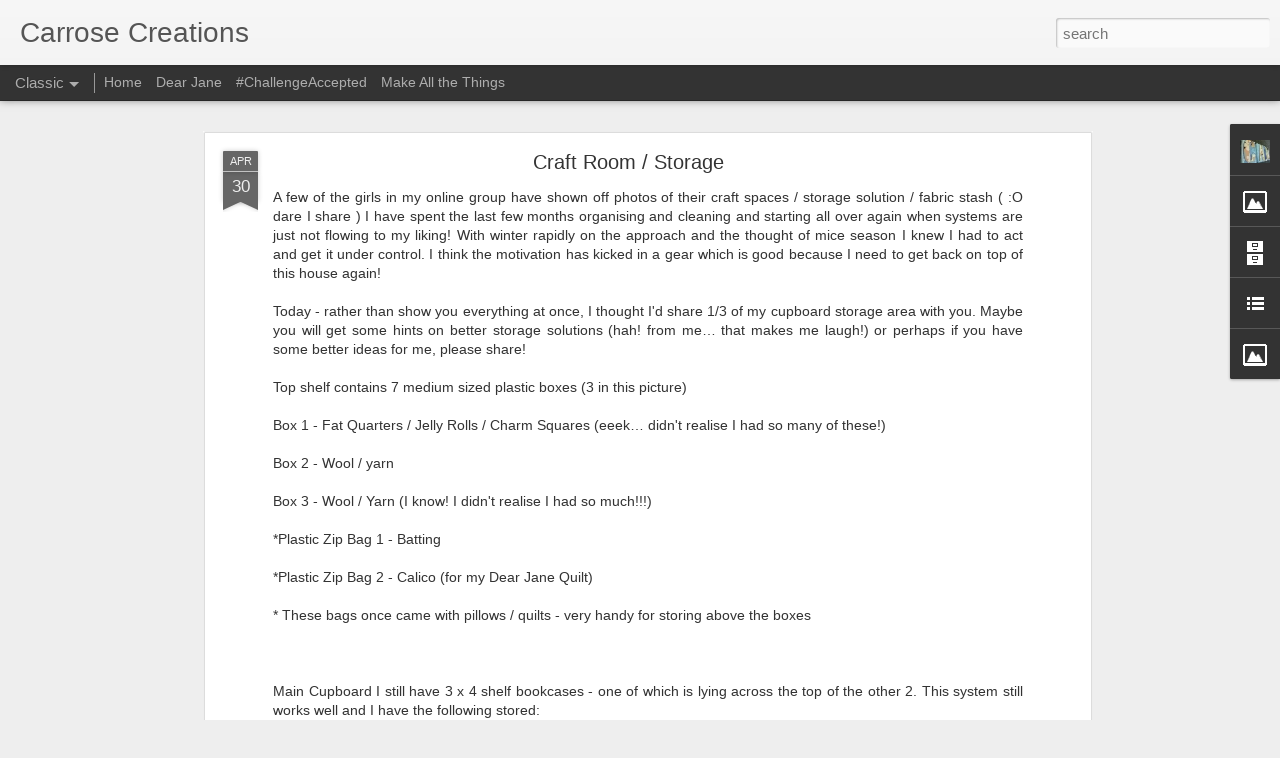

--- FILE ---
content_type: text/javascript; charset=utf-8
request_url: https://www.goodreads.com/review/grid_widget/12634095.Car's%202019-reads%20book%20montage?cover_size=medium&hide_link=&hide_title=&num_books=52&order=a&shelf=2019-reads&sort=date_added&widget_id=1565757202
body_size: 3223
content:
  var widget_code = '    <h2>\n      <a style=\"text-decoration: none;\" rel=\"nofollow\" href=\"https://www.goodreads.com/review/list/12634095-car?shelf=2019-reads&amp;utm_medium=api&amp;utm_source=grid_widget\">Car&#39;s 2019-reads book montage<\/a>\n    <\/h2>\n  <div class=\"gr_grid_container\">\n    <div class=\"gr_grid_book_container\"><a title=\"Nine Months\" rel=\"nofollow\" href=\"https://www.goodreads.com/review/show/944719210?utm_medium=api&amp;utm_source=grid_widget\"><img alt=\"Nine Months\" border=\"0\" src=\"https://i.gr-assets.com/images/S/compressed.photo.goodreads.com/books/1328106292l/2046035._SX98_.jpg\" /><\/a><\/div>\n    <div class=\"gr_grid_book_container\"><a title=\"Spinifex Baby\" rel=\"nofollow\" href=\"https://www.goodreads.com/review/show/998494068?utm_medium=api&amp;utm_source=grid_widget\"><img alt=\"Spinifex Baby\" border=\"0\" src=\"https://i.gr-assets.com/images/S/compressed.photo.goodreads.com/books/1401707611l/22391735._SX98_.jpg\" /><\/a><\/div>\n    <div class=\"gr_grid_book_container\"><a title=\"A Discovery of Witches (All Souls, #1)\" rel=\"nofollow\" href=\"https://www.goodreads.com/review/show/1288258286?utm_medium=api&amp;utm_source=grid_widget\"><img alt=\"A Discovery of Witches\" border=\"0\" src=\"https://i.gr-assets.com/images/S/compressed.photo.goodreads.com/books/1525097370l/8667848._SX98_.jpg\" /><\/a><\/div>\n    <div class=\"gr_grid_book_container\"><a title=\"Rosalee Station\" rel=\"nofollow\" href=\"https://www.goodreads.com/review/show/2658350427?utm_medium=api&amp;utm_source=grid_widget\"><img alt=\"Rosalee Station\" border=\"0\" src=\"https://i.gr-assets.com/images/S/compressed.photo.goodreads.com/books/1342082014l/11354566._SX98_.jpg\" /><\/a><\/div>\n    <div class=\"gr_grid_book_container\"><a title=\"Return To Rosalee Station\" rel=\"nofollow\" href=\"https://www.goodreads.com/review/show/2658517080?utm_medium=api&amp;utm_source=grid_widget\"><img alt=\"Return To Rosalee Station\" border=\"0\" src=\"https://i.gr-assets.com/images/S/compressed.photo.goodreads.com/books/1527809673l/40048352._SX98_.jpg\" /><\/a><\/div>\n    <div class=\"gr_grid_book_container\"><a title=\"Making Peace\" rel=\"nofollow\" href=\"https://www.goodreads.com/review/show/2661636547?utm_medium=api&amp;utm_source=grid_widget\"><img alt=\"Making Peace\" border=\"0\" src=\"https://i.gr-assets.com/images/S/compressed.photo.goodreads.com/books/1517805768l/38351729._SX98_.jpg\" /><\/a><\/div>\n    <div class=\"gr_grid_book_container\"><a title=\"The Woman in the Window\" rel=\"nofollow\" href=\"https://www.goodreads.com/review/show/2673875495?utm_medium=api&amp;utm_source=grid_widget\"><img alt=\"The Woman in the Window\" border=\"0\" src=\"https://i.gr-assets.com/images/S/compressed.photo.goodreads.com/books/1528225499l/40389527._SX98_.jpg\" /><\/a><\/div>\n    <div class=\"gr_grid_book_container\"><a title=\"Lost Without You\" rel=\"nofollow\" href=\"https://www.goodreads.com/review/show/2683584457?utm_medium=api&amp;utm_source=grid_widget\"><img alt=\"Lost Without You\" border=\"0\" src=\"https://i.gr-assets.com/images/S/compressed.photo.goodreads.com/books/1532603158l/40048351._SX98_.jpg\" /><\/a><\/div>\n    <div class=\"gr_grid_book_container\"><a title=\"The Ruin (Cormac Reilly, #1)\" rel=\"nofollow\" href=\"https://www.goodreads.com/review/show/2689319442?utm_medium=api&amp;utm_source=grid_widget\"><img alt=\"The Ruin\" border=\"0\" src=\"https://i.gr-assets.com/images/S/compressed.photo.goodreads.com/books/1516121922l/36588482._SX98_.jpg\" /><\/a><\/div>\n    <div class=\"gr_grid_book_container\"><a title=\"The Dark Lake (Gemma Woodstock #1)\" rel=\"nofollow\" href=\"https://www.goodreads.com/review/show/2699316490?utm_medium=api&amp;utm_source=grid_widget\"><img alt=\"The Dark Lake\" border=\"0\" src=\"https://i.gr-assets.com/images/S/compressed.photo.goodreads.com/books/1487134314l/33835739._SX98_.jpg\" /><\/a><\/div>\n    <div class=\"gr_grid_book_container\"><a title=\"Nothing to Fear (Blackbridge, #1)\" rel=\"nofollow\" href=\"https://www.goodreads.com/review/show/2706605413?utm_medium=api&amp;utm_source=grid_widget\"><img alt=\"Nothing to Fear\" border=\"0\" src=\"https://i.gr-assets.com/images/S/compressed.photo.goodreads.com/books/1509886294l/36539485._SX98_.jpg\" /><\/a><\/div>\n    <div class=\"gr_grid_book_container\"><a title=\"Wayward Heart\" rel=\"nofollow\" href=\"https://www.goodreads.com/review/show/2714504818?utm_medium=api&amp;utm_source=grid_widget\"><img alt=\"Wayward Heart\" border=\"0\" src=\"https://i.gr-assets.com/images/S/compressed.photo.goodreads.com/books/1473977637l/32056483._SX98_.jpg\" /><\/a><\/div>\n    <div class=\"gr_grid_book_container\"><a title=\"The Next Girl (Detective Gina Harte, #1)\" rel=\"nofollow\" href=\"https://www.goodreads.com/review/show/2718385513?utm_medium=api&amp;utm_source=grid_widget\"><img alt=\"The Next Girl\" border=\"0\" src=\"https://i.gr-assets.com/images/S/compressed.photo.goodreads.com/books/1520251165l/37889327._SX98_.jpg\" /><\/a><\/div>\n    <div class=\"gr_grid_book_container\"><a title=\"On the Same Page\" rel=\"nofollow\" href=\"https://www.goodreads.com/review/show/2725154779?utm_medium=api&amp;utm_source=grid_widget\"><img alt=\"On the Same Page\" border=\"0\" src=\"https://i.gr-assets.com/images/S/compressed.photo.goodreads.com/books/1534200442l/41138268._SX98_.jpg\" /><\/a><\/div>\n    <div class=\"gr_grid_book_container\"><a title=\"The Hating Game\" rel=\"nofollow\" href=\"https://www.goodreads.com/review/show/2727598353?utm_medium=api&amp;utm_source=grid_widget\"><img alt=\"The Hating Game\" border=\"0\" src=\"https://i.gr-assets.com/images/S/compressed.photo.goodreads.com/books/1467138679l/25883848._SX98_.jpg\" /><\/a><\/div>\n    <div class=\"gr_grid_book_container\"><a title=\"The Cry\" rel=\"nofollow\" href=\"https://www.goodreads.com/review/show/2733914555?utm_medium=api&amp;utm_source=grid_widget\"><img alt=\"The Cry\" border=\"0\" src=\"https://i.gr-assets.com/images/S/compressed.photo.goodreads.com/books/1375213561l/17846926._SX98_.jpg\" /><\/a><\/div>\n    <div class=\"gr_grid_book_container\"><a title=\"Into the Night (Gemma Woodstock, #2)\" rel=\"nofollow\" href=\"https://www.goodreads.com/review/show/2745010860?utm_medium=api&amp;utm_source=grid_widget\"><img alt=\"Into the Night\" border=\"0\" src=\"https://i.gr-assets.com/images/S/compressed.photo.goodreads.com/books/1537316216l/38508765._SX98_.jpg\" /><\/a><\/div>\n    <div class=\"gr_grid_book_container\"><a title=\"Her Final Hour (Detective Gina Harte, #2)\" rel=\"nofollow\" href=\"https://www.goodreads.com/review/show/2752585596?utm_medium=api&amp;utm_source=grid_widget\"><img alt=\"Her Final Hour\" border=\"0\" src=\"https://i.gr-assets.com/images/S/compressed.photo.goodreads.com/books/1527322634l/40213663._SX98_.jpg\" /><\/a><\/div>\n    <div class=\"gr_grid_book_container\"><a title=\"Beach House: Rosie\'s Story (The House on the Hill, #1)\" rel=\"nofollow\" href=\"https://www.goodreads.com/review/show/2752924697?utm_medium=api&amp;utm_source=grid_widget\"><img alt=\"Beach House: Rosie\'s Story\" border=\"0\" src=\"https://i.gr-assets.com/images/S/compressed.photo.goodreads.com/books/1761965720l/25433978._SX98_.jpg\" /><\/a><\/div>\n    <div class=\"gr_grid_book_container\"><a title=\"Down Under (Aussies, #2)\" rel=\"nofollow\" href=\"https://www.goodreads.com/review/show/2759762162?utm_medium=api&amp;utm_source=grid_widget\"><img alt=\"Down Under\" border=\"0\" src=\"https://i.gr-assets.com/images/S/compressed.photo.goodreads.com/books/1548188095l/43683249._SX98_.jpg\" /><\/a><\/div>\n    <div class=\"gr_grid_book_container\"><a title=\"The Wrong Callahan (The Callahans of Stringybark Creek, #1)\" rel=\"nofollow\" href=\"https://www.goodreads.com/review/show/2777367200?utm_medium=api&amp;utm_source=grid_widget\"><img alt=\"The Wrong Callahan\" border=\"0\" src=\"https://i.gr-assets.com/images/S/compressed.photo.goodreads.com/books/1531389947l/40790235._SX98_.jpg\" /><\/a><\/div>\n    <div class=\"gr_grid_book_container\"><a title=\"The Devil Wears Prada (The Devil Wears Prada, #1)\" rel=\"nofollow\" href=\"https://www.goodreads.com/review/show/2785383095?utm_medium=api&amp;utm_source=grid_widget\"><img alt=\"The Devil Wears Prada\" border=\"0\" src=\"https://i.gr-assets.com/images/S/compressed.photo.goodreads.com/books/1388179604l/5139._SY160_.jpg\" /><\/a><\/div>\n    <div class=\"gr_grid_book_container\"><a title=\"Five Years From Now\" rel=\"nofollow\" href=\"https://www.goodreads.com/review/show/2788011965?utm_medium=api&amp;utm_source=grid_widget\"><img alt=\"Five Years From Now\" border=\"0\" src=\"https://i.gr-assets.com/images/S/compressed.photo.goodreads.com/books/1525539737l/36254649._SX98_.jpg\" /><\/a><\/div>\n    <div class=\"gr_grid_book_container\"><a title=\"Her Pretty Bones (Detective Gina Harte #3)\" rel=\"nofollow\" href=\"https://www.goodreads.com/review/show/2797303464?utm_medium=api&amp;utm_source=grid_widget\"><img alt=\"Her Pretty Bones\" border=\"0\" src=\"https://i.gr-assets.com/images/S/compressed.photo.goodreads.com/books/1540193743l/42412995._SX98_.jpg\" /><\/a><\/div>\n    <div class=\"gr_grid_book_container\"><a title=\"Where the River Runs (Detective Dave Burrows)\" rel=\"nofollow\" href=\"https://www.goodreads.com/review/show/2808280842?utm_medium=api&amp;utm_source=grid_widget\"><img alt=\"Where the River Runs\" border=\"0\" src=\"https://i.gr-assets.com/images/S/compressed.photo.goodreads.com/books/1531652921l/40814003._SX98_.jpg\" /><\/a><\/div>\n    <div class=\"gr_grid_book_container\"><a title=\"The Long Paddock (Woodlea, #1)\" rel=\"nofollow\" href=\"https://www.goodreads.com/review/show/2812423604?utm_medium=api&amp;utm_source=grid_widget\"><img alt=\"The Long Paddock\" border=\"0\" src=\"https://i.gr-assets.com/images/S/compressed.photo.goodreads.com/books/1472872003l/31826512._SX98_.jpg\" /><\/a><\/div>\n    <div class=\"gr_grid_book_container\"><a title=\"The Red Dirt Road (Woodlea, #2)\" rel=\"nofollow\" href=\"https://www.goodreads.com/review/show/2817977596?utm_medium=api&amp;utm_source=grid_widget\"><img alt=\"The Red Dirt Road\" border=\"0\" src=\"https://i.gr-assets.com/images/S/compressed.photo.goodreads.com/books/1508840683l/36468148._SX98_.jpg\" /><\/a><\/div>\n    <div class=\"gr_grid_book_container\"><a title=\"The Purple Hills (Woodlea, #3)\" rel=\"nofollow\" href=\"https://www.goodreads.com/review/show/2818212295?utm_medium=api&amp;utm_source=grid_widget\"><img alt=\"The Purple Hills\" border=\"0\" src=\"https://i.gr-assets.com/images/S/compressed.photo.goodreads.com/books/1541698866l/40079964._SX98_.jpg\" /><\/a><\/div>\n    <div class=\"gr_grid_book_container\"><a title=\"The Round Yard (Woodlea, #4)\" rel=\"nofollow\" href=\"https://www.goodreads.com/review/show/2823966656?utm_medium=api&amp;utm_source=grid_widget\"><img alt=\"The Round Yard\" border=\"0\" src=\"https://i.gr-assets.com/images/S/compressed.photo.goodreads.com/books/1545382625l/41757780._SX98_.jpg\" /><\/a><\/div>\n    <div class=\"gr_grid_book_container\"><a title=\"Someone Like You\" rel=\"nofollow\" href=\"https://www.goodreads.com/review/show/2828695132?utm_medium=api&amp;utm_source=grid_widget\"><img alt=\"Someone Like You\" border=\"0\" src=\"https://i.gr-assets.com/images/S/compressed.photo.goodreads.com/books/1513943228l/37652330._SX98_.jpg\" /><\/a><\/div>\n    <div class=\"gr_grid_book_container\"><a title=\"Heartland\" rel=\"nofollow\" href=\"https://www.goodreads.com/review/show/2835061179?utm_medium=api&amp;utm_source=grid_widget\"><img alt=\"Heartland\" border=\"0\" src=\"https://i.gr-assets.com/images/S/compressed.photo.goodreads.com/books/1482123702l/33415131._SX98_.jpg\" /><\/a><\/div>\n    <div class=\"gr_grid_book_container\"><a title=\"The Things We Cannot Say\" rel=\"nofollow\" href=\"https://www.goodreads.com/review/show/2842592238?utm_medium=api&amp;utm_source=grid_widget\"><img alt=\"The Things We Cannot Say\" border=\"0\" src=\"https://i.gr-assets.com/images/S/compressed.photo.goodreads.com/books/1532268231l/40899464._SX98_.jpg\" /><\/a><\/div>\n    <div class=\"gr_grid_book_container\"><a title=\"Home Fires\" rel=\"nofollow\" href=\"https://www.goodreads.com/review/show/2850305778?utm_medium=api&amp;utm_source=grid_widget\"><img alt=\"Home Fires\" border=\"0\" src=\"https://i.gr-assets.com/images/S/compressed.photo.goodreads.com/books/1544070205l/43158254._SX98_.jpg\" /><\/a><\/div>\n    <div class=\"gr_grid_book_container\"><a title=\"The Wizard of Oz and Other Narcissists: Coping with the One-Way Relationship in Work, Love, and Family\" rel=\"nofollow\" href=\"https://www.goodreads.com/review/show/2857084730?utm_medium=api&amp;utm_source=grid_widget\"><img alt=\"The Wizard of Oz and Other Narcissists: Coping with the One-Way Relationship in Work, Love, and Family\" border=\"0\" src=\"https://i.gr-assets.com/images/S/compressed.photo.goodreads.com/books/1328321699l/10805188._SX98_.jpg\" /><\/a><\/div>\n    <div class=\"gr_grid_book_container\"><a title=\"Everything I Never Told You\" rel=\"nofollow\" href=\"https://www.goodreads.com/review/show/2862528950?utm_medium=api&amp;utm_source=grid_widget\"><img alt=\"Everything I Never Told You\" border=\"0\" src=\"https://i.gr-assets.com/images/S/compressed.photo.goodreads.com/books/1443438891l/23003206._SX98_.jpg\" /><\/a><\/div>\n    <div class=\"gr_grid_book_container\"><a title=\"The Covert Passive Aggressive Narcissist: Recognizing the Traits and Finding Healing After Hidden Emotional and Psychological Abuse\" rel=\"nofollow\" href=\"https://www.goodreads.com/review/show/2869844291?utm_medium=api&amp;utm_source=grid_widget\"><img alt=\"The Covert Passive Aggressive Narcissist: Recognizing the Traits and Finding Healing After Hidden Emotional and Psychological Abuse\" border=\"0\" src=\"https://i.gr-assets.com/images/S/compressed.photo.goodreads.com/books/1514050970l/37660370._SX98_.jpg\" /><\/a><\/div>\n    <div class=\"gr_grid_book_container\"><a title=\"The Cottage at Rosella Cove\" rel=\"nofollow\" href=\"https://www.goodreads.com/review/show/2878429505?utm_medium=api&amp;utm_source=grid_widget\"><img alt=\"The Cottage at Rosella Cove\" border=\"0\" src=\"https://i.gr-assets.com/images/S/compressed.photo.goodreads.com/books/1536629572l/41796315._SX98_.jpg\" /><\/a><\/div>\n    <div class=\"gr_grid_book_container\"><a title=\"The Bullet Journal Method\" rel=\"nofollow\" href=\"https://www.goodreads.com/review/show/2888826509?utm_medium=api&amp;utm_source=grid_widget\"><img alt=\"The Bullet Journal Method\" border=\"0\" src=\"https://i.gr-assets.com/images/S/compressed.photo.goodreads.com/books/1528912361l/39909491._SX98_.jpg\" /><\/a><\/div>\n    <div class=\"gr_grid_book_container\"><a title=\"Devil\'s Lair (Calico Mountain #2)\" rel=\"nofollow\" href=\"https://www.goodreads.com/review/show/2889963850?utm_medium=api&amp;utm_source=grid_widget\"><img alt=\"Devil\'s Lair\" border=\"0\" src=\"https://i.gr-assets.com/images/S/compressed.photo.goodreads.com/books/1550480250l/43445718._SX98_.jpg\" /><\/a><\/div>\n    <div class=\"gr_grid_book_container\"><a title=\"The Gift of Life\" rel=\"nofollow\" href=\"https://www.goodreads.com/review/show/2901432389?utm_medium=api&amp;utm_source=grid_widget\"><img alt=\"The Gift of Life\" border=\"0\" src=\"https://i.gr-assets.com/images/S/compressed.photo.goodreads.com/books/1540802115l/42524151._SX98_.jpg\" /><\/a><\/div>\n    <div class=\"gr_grid_book_container\"><a title=\"What You Did\" rel=\"nofollow\" href=\"https://www.goodreads.com/review/show/2904250125?utm_medium=api&amp;utm_source=grid_widget\"><img alt=\"What You Did\" border=\"0\" src=\"https://i.gr-assets.com/images/S/compressed.photo.goodreads.com/books/1554910921l/43078409._SX98_.jpg\" /><\/a><\/div>\n    <div class=\"gr_grid_book_container\"><a title=\"The Inaugural Meeting of the Fairvale Ladies Book Club\" rel=\"nofollow\" href=\"https://www.goodreads.com/review/show/2913824739?utm_medium=api&amp;utm_source=grid_widget\"><img alt=\"The Inaugural Meeting of the Fairvale Ladies Book Club\" border=\"0\" src=\"https://i.gr-assets.com/images/S/compressed.photo.goodreads.com/books/1493200994l/34975943._SX98_.jpg\" /><\/a><\/div>\n    <div class=\"gr_grid_book_container\"><a title=\"I See You\" rel=\"nofollow\" href=\"https://www.goodreads.com/review/show/2916732318?utm_medium=api&amp;utm_source=grid_widget\"><img alt=\"I See You\" border=\"0\" src=\"https://i.gr-assets.com/images/S/compressed.photo.goodreads.com/books/1458476144l/26233572._SX98_.jpg\" /><\/a><\/div>\n    <div class=\"gr_grid_book_container\"><a title=\"Undara\" rel=\"nofollow\" href=\"https://www.goodreads.com/review/show/2922844916?utm_medium=api&amp;utm_source=grid_widget\"><img alt=\"Undara\" border=\"0\" src=\"https://i.gr-assets.com/images/S/compressed.photo.goodreads.com/books/1594085698l/44451330._SX98_.jpg\" /><\/a><\/div>\n    <div class=\"gr_grid_book_container\"><a title=\"Love And Other Battles\" rel=\"nofollow\" href=\"https://www.goodreads.com/review/show/2926213046?utm_medium=api&amp;utm_source=grid_widget\"><img alt=\"Love And Other Battles\" border=\"0\" src=\"https://i.gr-assets.com/images/S/compressed.photo.goodreads.com/books/1552949741l/43518901._SX98_.jpg\" /><\/a><\/div>\n    <div class=\"gr_grid_book_container\"><a title=\"The Burnt Country\" rel=\"nofollow\" href=\"https://www.goodreads.com/review/show/2933329372?utm_medium=api&amp;utm_source=grid_widget\"><img alt=\"The Burnt Country\" border=\"0\" src=\"https://i.gr-assets.com/images/S/compressed.photo.goodreads.com/books/1552137087l/44313011._SX98_.jpg\" /><\/a><\/div>\n    <div class=\"gr_grid_book_container\"><a title=\"Something in the Wine\" rel=\"nofollow\" href=\"https://www.goodreads.com/review/show/2937753633?utm_medium=api&amp;utm_source=grid_widget\"><img alt=\"Something in the Wine\" border=\"0\" src=\"https://i.gr-assets.com/images/S/compressed.photo.goodreads.com/books/1542271472l/42662651._SX98_.jpg\" /><\/a><\/div>\n    <div class=\"gr_grid_book_container\"><a title=\"The Scandal\" rel=\"nofollow\" href=\"https://www.goodreads.com/review/show/2942878348?utm_medium=api&amp;utm_source=grid_widget\"><img alt=\"The Scandal\" border=\"0\" src=\"https://i.gr-assets.com/images/S/compressed.photo.goodreads.com/books/1556647978l/45417945._SX98_.jpg\" /><\/a><\/div>\n    <div class=\"gr_grid_book_container\"><a title=\"Until Friday Night (The Field Party, #1)\" rel=\"nofollow\" href=\"https://www.goodreads.com/review/show/2944781866?utm_medium=api&amp;utm_source=grid_widget\"><img alt=\"Until Friday Night\" border=\"0\" src=\"https://i.gr-assets.com/images/S/compressed.photo.goodreads.com/books/1429191171l/22522202._SX98_.jpg\" /><\/a><\/div>\n    <div class=\"gr_grid_book_container\"><a title=\"Heart of the Country (Flinders Ranges Series #1)\" rel=\"nofollow\" href=\"https://www.goodreads.com/review/show/2952135904?utm_medium=api&amp;utm_source=grid_widget\"><img alt=\"Heart of the Country\" border=\"0\" src=\"https://i.gr-assets.com/images/S/compressed.photo.goodreads.com/books/1421403324l/24524784._SX98_.jpg\" /><\/a><\/div>\n    <div class=\"gr_grid_book_container\"><a title=\"We Are All Completely Beside Ourselves\" rel=\"nofollow\" href=\"https://www.goodreads.com/review/show/2963566500?utm_medium=api&amp;utm_source=grid_widget\"><img alt=\"We Are All Completely Beside Ourselves\" border=\"0\" src=\"https://i.gr-assets.com/images/S/compressed.photo.goodreads.com/books/1710750690l/16176440._SX98_.jpg\" /><\/a><\/div>\n    <div class=\"gr_grid_book_container\"><a title=\"The Chain\" rel=\"nofollow\" href=\"https://www.goodreads.com/review/show/2965633640?utm_medium=api&amp;utm_source=grid_widget\"><img alt=\"The Chain\" border=\"0\" src=\"https://i.gr-assets.com/images/S/compressed.photo.goodreads.com/books/1601217864l/44775917._SX98_.jpg\" /><\/a><\/div>\n    <br style=\"clear: both\"/><br/><a class=\"gr_grid_branding\" style=\"font-size: .9em; color: #382110; text-decoration: none; float: right; clear: both\" rel=\"nofollow\" href=\"https://www.goodreads.com/user/show/12634095-car\">Car\'s favorite books &raquo;<\/a>\n  <noscript><br/>Share <a rel=\"nofollow\" href=\"/\">book reviews<\/a> and ratings with Car, and even join a <a rel=\"nofollow\" href=\"/group\">book club<\/a> on Goodreads.<\/noscript>\n  <\/div>\n'
  var widget_div = document.getElementById('gr_grid_widget_1565757202')
  if (widget_div) {
    widget_div.innerHTML = widget_code
  }
  else {
    document.write(widget_code)
  }


--- FILE ---
content_type: text/javascript; charset=UTF-8
request_url: http://carrose-creations.blogspot.com/?v=0&action=initial&widgetId=TextList6&responseType=js&xssi_token=AOuZoY4fRmSKCqOhuGJV7OZhHm64vR_6KQ%3A1769659588905
body_size: 359
content:
try {
_WidgetManager._HandleControllerResult('TextList6', 'initial',{'title': 'Stitchin\x27 crosses', 'sorting': 'none', 'shownum': -1, 'items': ['Dragon Isle ~ 98% complete', 'Art Deco Bugs ~ 90% complete', 'Bonsai \x26amp; Buddha - 15% complete', 'Cliffside Beacon - Just started', 'Christmas Stocking ~ 10% complete', 'Mermaid - Just Started', 'Never Stop Dreaming - Just Started', 'Green Frogs', 'Matroshka\x27s', 'Bunnykins x 3']});
} catch (e) {
  if (typeof log != 'undefined') {
    log('HandleControllerResult failed: ' + e);
  }
}


--- FILE ---
content_type: text/javascript; charset=UTF-8
request_url: http://carrose-creations.blogspot.com/?v=0&action=initial&widgetId=BlogArchive1&responseType=js&xssi_token=AOuZoY4fRmSKCqOhuGJV7OZhHm64vR_6KQ%3A1769659588905
body_size: 2018
content:
try {
_WidgetManager._HandleControllerResult('BlogArchive1', 'initial',{'url': 'http://carrose-creations.blogspot.com/search?updated-min\x3d1970-01-01T10:00:00%2B10:00\x26updated-max\x3d292278994-08-17T07:12:55Z\x26max-results\x3d50', 'name': 'All Posts', 'expclass': 'expanded', 'toggleId': 'ALL-0', 'post-count': 1415, 'data': [{'url': 'http://carrose-creations.blogspot.com/2020/', 'name': '2020', 'expclass': 'expanded', 'toggleId': 'YEARLY-1577800800000', 'post-count': 2, 'data': [{'url': 'http://carrose-creations.blogspot.com/2020/03/', 'name': 'March', 'expclass': 'expanded', 'toggleId': 'MONTHLY-1582984800000', 'post-count': 2, 'posts': [{'title': '{SLOW}', 'url': 'http://carrose-creations.blogspot.com/2020/03/slow.html'}, {'title': '*shiny* New Projects', 'url': 'http://carrose-creations.blogspot.com/2020/03/shiny-new-projects.html'}]}]}, {'url': 'http://carrose-creations.blogspot.com/2019/', 'name': '2019', 'expclass': 'collapsed', 'toggleId': 'YEARLY-1546264800000', 'post-count': 4, 'data': [{'url': 'http://carrose-creations.blogspot.com/2019/10/', 'name': 'October', 'expclass': 'collapsed', 'toggleId': 'MONTHLY-1569852000000', 'post-count': 3}, {'url': 'http://carrose-creations.blogspot.com/2019/08/', 'name': 'August', 'expclass': 'collapsed', 'toggleId': 'MONTHLY-1564581600000', 'post-count': 1}]}, {'url': 'http://carrose-creations.blogspot.com/2018/', 'name': '2018', 'expclass': 'collapsed', 'toggleId': 'YEARLY-1514728800000', 'post-count': 10, 'data': [{'url': 'http://carrose-creations.blogspot.com/2018/10/', 'name': 'October', 'expclass': 'collapsed', 'toggleId': 'MONTHLY-1538316000000', 'post-count': 8}, {'url': 'http://carrose-creations.blogspot.com/2018/09/', 'name': 'September', 'expclass': 'collapsed', 'toggleId': 'MONTHLY-1535724000000', 'post-count': 2}]}, {'url': 'http://carrose-creations.blogspot.com/2017/', 'name': '2017', 'expclass': 'collapsed', 'toggleId': 'YEARLY-1483192800000', 'post-count': 2, 'data': [{'url': 'http://carrose-creations.blogspot.com/2017/12/', 'name': 'December', 'expclass': 'collapsed', 'toggleId': 'MONTHLY-1512050400000', 'post-count': 2}]}, {'url': 'http://carrose-creations.blogspot.com/2016/', 'name': '2016', 'expclass': 'collapsed', 'toggleId': 'YEARLY-1451570400000', 'post-count': 7, 'data': [{'url': 'http://carrose-creations.blogspot.com/2016/08/', 'name': 'August', 'expclass': 'collapsed', 'toggleId': 'MONTHLY-1469973600000', 'post-count': 1}, {'url': 'http://carrose-creations.blogspot.com/2016/07/', 'name': 'July', 'expclass': 'collapsed', 'toggleId': 'MONTHLY-1467295200000', 'post-count': 2}, {'url': 'http://carrose-creations.blogspot.com/2016/03/', 'name': 'March', 'expclass': 'collapsed', 'toggleId': 'MONTHLY-1456754400000', 'post-count': 1}, {'url': 'http://carrose-creations.blogspot.com/2016/02/', 'name': 'February', 'expclass': 'collapsed', 'toggleId': 'MONTHLY-1454248800000', 'post-count': 2}, {'url': 'http://carrose-creations.blogspot.com/2016/01/', 'name': 'January', 'expclass': 'collapsed', 'toggleId': 'MONTHLY-1451570400000', 'post-count': 1}]}, {'url': 'http://carrose-creations.blogspot.com/2015/', 'name': '2015', 'expclass': 'collapsed', 'toggleId': 'YEARLY-1420034400000', 'post-count': 84, 'data': [{'url': 'http://carrose-creations.blogspot.com/2015/12/', 'name': 'December', 'expclass': 'collapsed', 'toggleId': 'MONTHLY-1448892000000', 'post-count': 10}, {'url': 'http://carrose-creations.blogspot.com/2015/11/', 'name': 'November', 'expclass': 'collapsed', 'toggleId': 'MONTHLY-1446300000000', 'post-count': 6}, {'url': 'http://carrose-creations.blogspot.com/2015/10/', 'name': 'October', 'expclass': 'collapsed', 'toggleId': 'MONTHLY-1443621600000', 'post-count': 19}, {'url': 'http://carrose-creations.blogspot.com/2015/09/', 'name': 'September', 'expclass': 'collapsed', 'toggleId': 'MONTHLY-1441029600000', 'post-count': 3}, {'url': 'http://carrose-creations.blogspot.com/2015/08/', 'name': 'August', 'expclass': 'collapsed', 'toggleId': 'MONTHLY-1438351200000', 'post-count': 4}, {'url': 'http://carrose-creations.blogspot.com/2015/07/', 'name': 'July', 'expclass': 'collapsed', 'toggleId': 'MONTHLY-1435672800000', 'post-count': 10}, {'url': 'http://carrose-creations.blogspot.com/2015/06/', 'name': 'June', 'expclass': 'collapsed', 'toggleId': 'MONTHLY-1433080800000', 'post-count': 2}, {'url': 'http://carrose-creations.blogspot.com/2015/05/', 'name': 'May', 'expclass': 'collapsed', 'toggleId': 'MONTHLY-1430402400000', 'post-count': 4}, {'url': 'http://carrose-creations.blogspot.com/2015/04/', 'name': 'April', 'expclass': 'collapsed', 'toggleId': 'MONTHLY-1427810400000', 'post-count': 5}, {'url': 'http://carrose-creations.blogspot.com/2015/03/', 'name': 'March', 'expclass': 'collapsed', 'toggleId': 'MONTHLY-1425132000000', 'post-count': 6}, {'url': 'http://carrose-creations.blogspot.com/2015/02/', 'name': 'February', 'expclass': 'collapsed', 'toggleId': 'MONTHLY-1422712800000', 'post-count': 11}, {'url': 'http://carrose-creations.blogspot.com/2015/01/', 'name': 'January', 'expclass': 'collapsed', 'toggleId': 'MONTHLY-1420034400000', 'post-count': 4}]}, {'url': 'http://carrose-creations.blogspot.com/2014/', 'name': '2014', 'expclass': 'collapsed', 'toggleId': 'YEARLY-1388498400000', 'post-count': 127, 'data': [{'url': 'http://carrose-creations.blogspot.com/2014/12/', 'name': 'December', 'expclass': 'collapsed', 'toggleId': 'MONTHLY-1417356000000', 'post-count': 18}, {'url': 'http://carrose-creations.blogspot.com/2014/11/', 'name': 'November', 'expclass': 'collapsed', 'toggleId': 'MONTHLY-1414764000000', 'post-count': 1}, {'url': 'http://carrose-creations.blogspot.com/2014/10/', 'name': 'October', 'expclass': 'collapsed', 'toggleId': 'MONTHLY-1412085600000', 'post-count': 31}, {'url': 'http://carrose-creations.blogspot.com/2014/09/', 'name': 'September', 'expclass': 'collapsed', 'toggleId': 'MONTHLY-1409493600000', 'post-count': 5}, {'url': 'http://carrose-creations.blogspot.com/2014/08/', 'name': 'August', 'expclass': 'collapsed', 'toggleId': 'MONTHLY-1406815200000', 'post-count': 8}, {'url': 'http://carrose-creations.blogspot.com/2014/07/', 'name': 'July', 'expclass': 'collapsed', 'toggleId': 'MONTHLY-1404136800000', 'post-count': 7}, {'url': 'http://carrose-creations.blogspot.com/2014/06/', 'name': 'June', 'expclass': 'collapsed', 'toggleId': 'MONTHLY-1401544800000', 'post-count': 6}, {'url': 'http://carrose-creations.blogspot.com/2014/05/', 'name': 'May', 'expclass': 'collapsed', 'toggleId': 'MONTHLY-1398866400000', 'post-count': 12}, {'url': 'http://carrose-creations.blogspot.com/2014/04/', 'name': 'April', 'expclass': 'collapsed', 'toggleId': 'MONTHLY-1396274400000', 'post-count': 12}, {'url': 'http://carrose-creations.blogspot.com/2014/03/', 'name': 'March', 'expclass': 'collapsed', 'toggleId': 'MONTHLY-1393596000000', 'post-count': 10}, {'url': 'http://carrose-creations.blogspot.com/2014/02/', 'name': 'February', 'expclass': 'collapsed', 'toggleId': 'MONTHLY-1391176800000', 'post-count': 10}, {'url': 'http://carrose-creations.blogspot.com/2014/01/', 'name': 'January', 'expclass': 'collapsed', 'toggleId': 'MONTHLY-1388498400000', 'post-count': 7}]}, {'url': 'http://carrose-creations.blogspot.com/2013/', 'name': '2013', 'expclass': 'collapsed', 'toggleId': 'YEARLY-1356962400000', 'post-count': 127, 'data': [{'url': 'http://carrose-creations.blogspot.com/2013/12/', 'name': 'December', 'expclass': 'collapsed', 'toggleId': 'MONTHLY-1385820000000', 'post-count': 24}, {'url': 'http://carrose-creations.blogspot.com/2013/11/', 'name': 'November', 'expclass': 'collapsed', 'toggleId': 'MONTHLY-1383228000000', 'post-count': 1}, {'url': 'http://carrose-creations.blogspot.com/2013/10/', 'name': 'October', 'expclass': 'collapsed', 'toggleId': 'MONTHLY-1380549600000', 'post-count': 24}, {'url': 'http://carrose-creations.blogspot.com/2013/09/', 'name': 'September', 'expclass': 'collapsed', 'toggleId': 'MONTHLY-1377957600000', 'post-count': 6}, {'url': 'http://carrose-creations.blogspot.com/2013/08/', 'name': 'August', 'expclass': 'collapsed', 'toggleId': 'MONTHLY-1375279200000', 'post-count': 6}, {'url': 'http://carrose-creations.blogspot.com/2013/07/', 'name': 'July', 'expclass': 'collapsed', 'toggleId': 'MONTHLY-1372600800000', 'post-count': 7}, {'url': 'http://carrose-creations.blogspot.com/2013/06/', 'name': 'June', 'expclass': 'collapsed', 'toggleId': 'MONTHLY-1370008800000', 'post-count': 13}, {'url': 'http://carrose-creations.blogspot.com/2013/05/', 'name': 'May', 'expclass': 'collapsed', 'toggleId': 'MONTHLY-1367330400000', 'post-count': 13}, {'url': 'http://carrose-creations.blogspot.com/2013/04/', 'name': 'April', 'expclass': 'collapsed', 'toggleId': 'MONTHLY-1364738400000', 'post-count': 3}, {'url': 'http://carrose-creations.blogspot.com/2013/03/', 'name': 'March', 'expclass': 'collapsed', 'toggleId': 'MONTHLY-1362060000000', 'post-count': 10}, {'url': 'http://carrose-creations.blogspot.com/2013/02/', 'name': 'February', 'expclass': 'collapsed', 'toggleId': 'MONTHLY-1359640800000', 'post-count': 8}, {'url': 'http://carrose-creations.blogspot.com/2013/01/', 'name': 'January', 'expclass': 'collapsed', 'toggleId': 'MONTHLY-1356962400000', 'post-count': 12}]}, {'url': 'http://carrose-creations.blogspot.com/2012/', 'name': '2012', 'expclass': 'collapsed', 'toggleId': 'YEARLY-1325340000000', 'post-count': 220, 'data': [{'url': 'http://carrose-creations.blogspot.com/2012/12/', 'name': 'December', 'expclass': 'collapsed', 'toggleId': 'MONTHLY-1354284000000', 'post-count': 33}, {'url': 'http://carrose-creations.blogspot.com/2012/11/', 'name': 'November', 'expclass': 'collapsed', 'toggleId': 'MONTHLY-1351692000000', 'post-count': 7}, {'url': 'http://carrose-creations.blogspot.com/2012/10/', 'name': 'October', 'expclass': 'collapsed', 'toggleId': 'MONTHLY-1349013600000', 'post-count': 31}, {'url': 'http://carrose-creations.blogspot.com/2012/09/', 'name': 'September', 'expclass': 'collapsed', 'toggleId': 'MONTHLY-1346421600000', 'post-count': 17}, {'url': 'http://carrose-creations.blogspot.com/2012/08/', 'name': 'August', 'expclass': 'collapsed', 'toggleId': 'MONTHLY-1343743200000', 'post-count': 15}, {'url': 'http://carrose-creations.blogspot.com/2012/07/', 'name': 'July', 'expclass': 'collapsed', 'toggleId': 'MONTHLY-1341064800000', 'post-count': 14}, {'url': 'http://carrose-creations.blogspot.com/2012/06/', 'name': 'June', 'expclass': 'collapsed', 'toggleId': 'MONTHLY-1338472800000', 'post-count': 20}, {'url': 'http://carrose-creations.blogspot.com/2012/05/', 'name': 'May', 'expclass': 'collapsed', 'toggleId': 'MONTHLY-1335794400000', 'post-count': 19}, {'url': 'http://carrose-creations.blogspot.com/2012/04/', 'name': 'April', 'expclass': 'collapsed', 'toggleId': 'MONTHLY-1333202400000', 'post-count': 18}, {'url': 'http://carrose-creations.blogspot.com/2012/03/', 'name': 'March', 'expclass': 'collapsed', 'toggleId': 'MONTHLY-1330524000000', 'post-count': 21}, {'url': 'http://carrose-creations.blogspot.com/2012/02/', 'name': 'February', 'expclass': 'collapsed', 'toggleId': 'MONTHLY-1328018400000', 'post-count': 14}, {'url': 'http://carrose-creations.blogspot.com/2012/01/', 'name': 'January', 'expclass': 'collapsed', 'toggleId': 'MONTHLY-1325340000000', 'post-count': 11}]}, {'url': 'http://carrose-creations.blogspot.com/2011/', 'name': '2011', 'expclass': 'collapsed', 'toggleId': 'YEARLY-1293804000000', 'post-count': 204, 'data': [{'url': 'http://carrose-creations.blogspot.com/2011/12/', 'name': 'December', 'expclass': 'collapsed', 'toggleId': 'MONTHLY-1322661600000', 'post-count': 35}, {'url': 'http://carrose-creations.blogspot.com/2011/11/', 'name': 'November', 'expclass': 'collapsed', 'toggleId': 'MONTHLY-1320069600000', 'post-count': 12}, {'url': 'http://carrose-creations.blogspot.com/2011/10/', 'name': 'October', 'expclass': 'collapsed', 'toggleId': 'MONTHLY-1317391200000', 'post-count': 29}, {'url': 'http://carrose-creations.blogspot.com/2011/09/', 'name': 'September', 'expclass': 'collapsed', 'toggleId': 'MONTHLY-1314799200000', 'post-count': 18}, {'url': 'http://carrose-creations.blogspot.com/2011/08/', 'name': 'August', 'expclass': 'collapsed', 'toggleId': 'MONTHLY-1312120800000', 'post-count': 20}, {'url': 'http://carrose-creations.blogspot.com/2011/07/', 'name': 'July', 'expclass': 'collapsed', 'toggleId': 'MONTHLY-1309442400000', 'post-count': 13}, {'url': 'http://carrose-creations.blogspot.com/2011/06/', 'name': 'June', 'expclass': 'collapsed', 'toggleId': 'MONTHLY-1306850400000', 'post-count': 22}, {'url': 'http://carrose-creations.blogspot.com/2011/05/', 'name': 'May', 'expclass': 'collapsed', 'toggleId': 'MONTHLY-1304172000000', 'post-count': 14}, {'url': 'http://carrose-creations.blogspot.com/2011/04/', 'name': 'April', 'expclass': 'collapsed', 'toggleId': 'MONTHLY-1301580000000', 'post-count': 15}, {'url': 'http://carrose-creations.blogspot.com/2011/03/', 'name': 'March', 'expclass': 'collapsed', 'toggleId': 'MONTHLY-1298901600000', 'post-count': 8}, {'url': 'http://carrose-creations.blogspot.com/2011/02/', 'name': 'February', 'expclass': 'collapsed', 'toggleId': 'MONTHLY-1296482400000', 'post-count': 11}, {'url': 'http://carrose-creations.blogspot.com/2011/01/', 'name': 'January', 'expclass': 'collapsed', 'toggleId': 'MONTHLY-1293804000000', 'post-count': 7}]}, {'url': 'http://carrose-creations.blogspot.com/2010/', 'name': '2010', 'expclass': 'collapsed', 'toggleId': 'YEARLY-1262268000000', 'post-count': 188, 'data': [{'url': 'http://carrose-creations.blogspot.com/2010/12/', 'name': 'December', 'expclass': 'collapsed', 'toggleId': 'MONTHLY-1291125600000', 'post-count': 26}, {'url': 'http://carrose-creations.blogspot.com/2010/11/', 'name': 'November', 'expclass': 'collapsed', 'toggleId': 'MONTHLY-1288533600000', 'post-count': 11}, {'url': 'http://carrose-creations.blogspot.com/2010/10/', 'name': 'October', 'expclass': 'collapsed', 'toggleId': 'MONTHLY-1285855200000', 'post-count': 32}, {'url': 'http://carrose-creations.blogspot.com/2010/09/', 'name': 'September', 'expclass': 'collapsed', 'toggleId': 'MONTHLY-1283263200000', 'post-count': 17}, {'url': 'http://carrose-creations.blogspot.com/2010/08/', 'name': 'August', 'expclass': 'collapsed', 'toggleId': 'MONTHLY-1280584800000', 'post-count': 18}, {'url': 'http://carrose-creations.blogspot.com/2010/07/', 'name': 'July', 'expclass': 'collapsed', 'toggleId': 'MONTHLY-1277906400000', 'post-count': 14}, {'url': 'http://carrose-creations.blogspot.com/2010/06/', 'name': 'June', 'expclass': 'collapsed', 'toggleId': 'MONTHLY-1275314400000', 'post-count': 8}, {'url': 'http://carrose-creations.blogspot.com/2010/05/', 'name': 'May', 'expclass': 'collapsed', 'toggleId': 'MONTHLY-1272636000000', 'post-count': 12}, {'url': 'http://carrose-creations.blogspot.com/2010/04/', 'name': 'April', 'expclass': 'collapsed', 'toggleId': 'MONTHLY-1270044000000', 'post-count': 18}, {'url': 'http://carrose-creations.blogspot.com/2010/03/', 'name': 'March', 'expclass': 'collapsed', 'toggleId': 'MONTHLY-1267365600000', 'post-count': 11}, {'url': 'http://carrose-creations.blogspot.com/2010/02/', 'name': 'February', 'expclass': 'collapsed', 'toggleId': 'MONTHLY-1264946400000', 'post-count': 7}, {'url': 'http://carrose-creations.blogspot.com/2010/01/', 'name': 'January', 'expclass': 'collapsed', 'toggleId': 'MONTHLY-1262268000000', 'post-count': 14}]}, {'url': 'http://carrose-creations.blogspot.com/2009/', 'name': '2009', 'expclass': 'collapsed', 'toggleId': 'YEARLY-1230732000000', 'post-count': 241, 'data': [{'url': 'http://carrose-creations.blogspot.com/2009/12/', 'name': 'December', 'expclass': 'collapsed', 'toggleId': 'MONTHLY-1259589600000', 'post-count': 28}, {'url': 'http://carrose-creations.blogspot.com/2009/11/', 'name': 'November', 'expclass': 'collapsed', 'toggleId': 'MONTHLY-1256997600000', 'post-count': 16}, {'url': 'http://carrose-creations.blogspot.com/2009/10/', 'name': 'October', 'expclass': 'collapsed', 'toggleId': 'MONTHLY-1254319200000', 'post-count': 31}, {'url': 'http://carrose-creations.blogspot.com/2009/09/', 'name': 'September', 'expclass': 'collapsed', 'toggleId': 'MONTHLY-1251727200000', 'post-count': 11}, {'url': 'http://carrose-creations.blogspot.com/2009/08/', 'name': 'August', 'expclass': 'collapsed', 'toggleId': 'MONTHLY-1249048800000', 'post-count': 30}, {'url': 'http://carrose-creations.blogspot.com/2009/07/', 'name': 'July', 'expclass': 'collapsed', 'toggleId': 'MONTHLY-1246370400000', 'post-count': 17}, {'url': 'http://carrose-creations.blogspot.com/2009/06/', 'name': 'June', 'expclass': 'collapsed', 'toggleId': 'MONTHLY-1243778400000', 'post-count': 13}, {'url': 'http://carrose-creations.blogspot.com/2009/05/', 'name': 'May', 'expclass': 'collapsed', 'toggleId': 'MONTHLY-1241100000000', 'post-count': 29}, {'url': 'http://carrose-creations.blogspot.com/2009/04/', 'name': 'April', 'expclass': 'collapsed', 'toggleId': 'MONTHLY-1238508000000', 'post-count': 29}, {'url': 'http://carrose-creations.blogspot.com/2009/03/', 'name': 'March', 'expclass': 'collapsed', 'toggleId': 'MONTHLY-1235829600000', 'post-count': 15}, {'url': 'http://carrose-creations.blogspot.com/2009/02/', 'name': 'February', 'expclass': 'collapsed', 'toggleId': 'MONTHLY-1233410400000', 'post-count': 14}, {'url': 'http://carrose-creations.blogspot.com/2009/01/', 'name': 'January', 'expclass': 'collapsed', 'toggleId': 'MONTHLY-1230732000000', 'post-count': 8}]}, {'url': 'http://carrose-creations.blogspot.com/2008/', 'name': '2008', 'expclass': 'collapsed', 'toggleId': 'YEARLY-1199109600000', 'post-count': 174, 'data': [{'url': 'http://carrose-creations.blogspot.com/2008/12/', 'name': 'December', 'expclass': 'collapsed', 'toggleId': 'MONTHLY-1228053600000', 'post-count': 27}, {'url': 'http://carrose-creations.blogspot.com/2008/11/', 'name': 'November', 'expclass': 'collapsed', 'toggleId': 'MONTHLY-1225461600000', 'post-count': 18}, {'url': 'http://carrose-creations.blogspot.com/2008/10/', 'name': 'October', 'expclass': 'collapsed', 'toggleId': 'MONTHLY-1222783200000', 'post-count': 27}, {'url': 'http://carrose-creations.blogspot.com/2008/09/', 'name': 'September', 'expclass': 'collapsed', 'toggleId': 'MONTHLY-1220191200000', 'post-count': 15}, {'url': 'http://carrose-creations.blogspot.com/2008/08/', 'name': 'August', 'expclass': 'collapsed', 'toggleId': 'MONTHLY-1217512800000', 'post-count': 16}, {'url': 'http://carrose-creations.blogspot.com/2008/07/', 'name': 'July', 'expclass': 'collapsed', 'toggleId': 'MONTHLY-1214834400000', 'post-count': 11}, {'url': 'http://carrose-creations.blogspot.com/2008/06/', 'name': 'June', 'expclass': 'collapsed', 'toggleId': 'MONTHLY-1212242400000', 'post-count': 13}, {'url': 'http://carrose-creations.blogspot.com/2008/05/', 'name': 'May', 'expclass': 'collapsed', 'toggleId': 'MONTHLY-1209564000000', 'post-count': 9}, {'url': 'http://carrose-creations.blogspot.com/2008/04/', 'name': 'April', 'expclass': 'collapsed', 'toggleId': 'MONTHLY-1206972000000', 'post-count': 10}, {'url': 'http://carrose-creations.blogspot.com/2008/03/', 'name': 'March', 'expclass': 'collapsed', 'toggleId': 'MONTHLY-1204293600000', 'post-count': 11}, {'url': 'http://carrose-creations.blogspot.com/2008/02/', 'name': 'February', 'expclass': 'collapsed', 'toggleId': 'MONTHLY-1201788000000', 'post-count': 6}, {'url': 'http://carrose-creations.blogspot.com/2008/01/', 'name': 'January', 'expclass': 'collapsed', 'toggleId': 'MONTHLY-1199109600000', 'post-count': 11}]}, {'url': 'http://carrose-creations.blogspot.com/2007/', 'name': '2007', 'expclass': 'collapsed', 'toggleId': 'YEARLY-1167573600000', 'post-count': 25, 'data': [{'url': 'http://carrose-creations.blogspot.com/2007/12/', 'name': 'December', 'expclass': 'collapsed', 'toggleId': 'MONTHLY-1196431200000', 'post-count': 8}, {'url': 'http://carrose-creations.blogspot.com/2007/11/', 'name': 'November', 'expclass': 'collapsed', 'toggleId': 'MONTHLY-1193839200000', 'post-count': 1}, {'url': 'http://carrose-creations.blogspot.com/2007/10/', 'name': 'October', 'expclass': 'collapsed', 'toggleId': 'MONTHLY-1191160800000', 'post-count': 7}, {'url': 'http://carrose-creations.blogspot.com/2007/09/', 'name': 'September', 'expclass': 'collapsed', 'toggleId': 'MONTHLY-1188568800000', 'post-count': 6}, {'url': 'http://carrose-creations.blogspot.com/2007/08/', 'name': 'August', 'expclass': 'collapsed', 'toggleId': 'MONTHLY-1185890400000', 'post-count': 3}]}], 'toggleopen': 'MONTHLY-1582984800000', 'style': 'HIERARCHY', 'title': 'Blog Archive'});
} catch (e) {
  if (typeof log != 'undefined') {
    log('HandleControllerResult failed: ' + e);
  }
}
